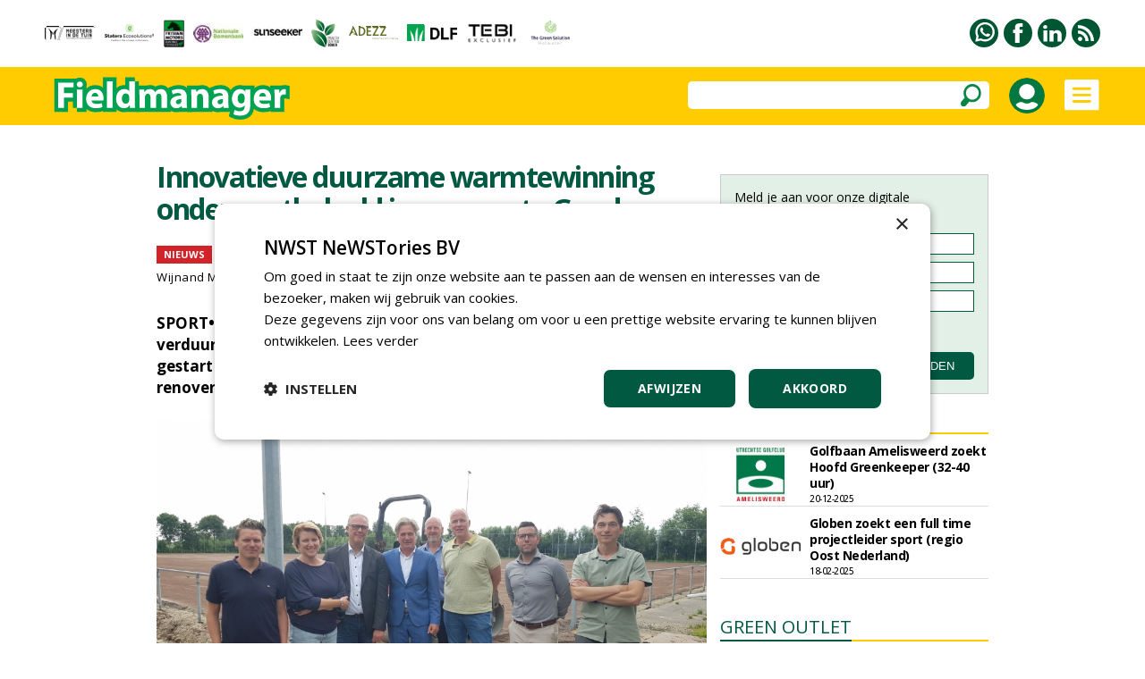

--- FILE ---
content_type: image/svg+xml
request_url: https://fieldmanager.nl/images/logos/logo_fm.svg
body_size: 15412
content:
<?xml version="1.0" encoding="utf-8"?>
<!-- Generator: Adobe Illustrator 15.0.2, SVG Export Plug-In . SVG Version: 6.00 Build 0)  -->
<!DOCTYPE svg PUBLIC "-//W3C//DTD SVG 1.1//EN" "http://www.w3.org/Graphics/SVG/1.1/DTD/svg11.dtd">
<svg version="1.1" id="Laag_1" xmlns="http://www.w3.org/2000/svg" xmlns:xlink="http://www.w3.org/1999/xlink" x="0px" y="0px"
	 width="448px" height="102px" viewBox="0 0 448 102" enable-background="new 0 0 448 102" xml:space="preserve">
<g>
	<g>
		<path d="M23.76,27.355h27.03v8.223H33.757v10.127h15.915v8.153H33.757v17.822H23.76V27.355z"/>
		<path d="M67.038,30.578c0,2.762-2.039,4.999-5.393,4.999c-3.156,0-5.195-2.236-5.195-4.999c0-2.828,2.104-4.998,5.327-4.998
			S66.971,27.751,67.038,30.578z M56.712,71.682V39.522h9.996v32.159H56.712z"/>
		<path d="M82.427,58.792c0.263,4.144,4.406,6.116,9.076,6.116c3.42,0,6.182-0.462,8.878-1.383l1.315,6.774
			c-3.289,1.381-7.3,2.039-11.641,2.039c-10.917,0-17.165-6.313-17.165-16.375c0-8.155,5.064-17.165,16.244-17.165
			c10.391,0,14.336,8.089,14.336,16.047c0,1.71-0.197,3.223-0.329,3.946H82.427L82.427,58.792z M94.199,51.952
			c0-2.436-1.052-6.513-5.656-6.513c-4.209,0-5.919,3.88-6.182,6.513H94.199z"/>
		<path d="M109.46,24.988h9.996v46.693h-9.996V24.988z"/>
		<path d="M158.72,24.988v37.094c0,3.615,0.131,7.431,0.263,9.602h-8.878l-0.395-4.669h-0.197
			c-1.973,3.551-5.919,5.394-10.062,5.394c-7.628,0-13.745-6.512-13.745-16.508c-0.066-10.851,6.708-17.165,14.402-17.165
			c4.012,0,7.037,1.447,8.484,3.617h0.131v-17.36h9.997V24.988L158.72,24.988z M148.724,53.136c0-0.526,0-1.25-0.131-1.841
			c-0.592-2.631-2.762-4.867-5.853-4.867c-4.604,0-6.905,4.078-6.905,9.142c0,5.458,2.696,8.878,6.839,8.878
			c2.894,0,5.261-1.973,5.853-4.801c0.132-0.723,0.197-1.513,0.197-2.302V53.136L148.724,53.136z"/>
		<path d="M166.747,49.781c0-4.012-0.132-7.364-0.264-10.259h8.484l0.395,4.34h0.197c1.381-2.104,4.275-5.129,9.732-5.129
			c4.209,0,7.432,2.17,8.812,5.524h0.131c1.25-1.71,2.631-3.025,4.209-3.946c1.775-0.984,3.749-1.578,6.116-1.578
			c6.182,0,10.853,4.34,10.853,14.01v18.938h-9.734V54.188c0-4.669-1.512-7.366-4.734-7.366c-2.367,0-3.945,1.579-4.669,3.486
			c-0.196,0.723-0.329,1.709-0.329,2.564v18.809h-9.732V53.596c0-4.012-1.447-6.774-4.67-6.774c-2.564,0-4.078,1.975-4.668,3.553
			c-0.33,0.79-0.396,1.71-0.396,2.563v18.743h-9.733V49.781L166.747,49.781z"/>
		<path d="M250.074,63.922c0,3.023,0.134,5.982,0.527,7.76h-9.011l-0.592-3.223h-0.197c-2.104,2.563-5.395,3.944-9.207,3.944
			c-6.512,0-10.391-4.733-10.391-9.863c0-8.354,7.496-12.298,18.875-12.298v-0.396c0-1.776-0.922-4.209-5.854-4.209
			c-3.288,0-6.773,1.118-8.877,2.433l-1.841-6.443c2.235-1.25,6.642-2.896,12.496-2.896c10.721,0,14.071,6.313,14.071,13.942V63.922
			z M240.408,56.49c-5.262,0-9.339,1.25-9.339,5.063c0,2.565,1.71,3.814,3.945,3.814c2.434,0,4.537-1.646,5.195-3.685
			c0.133-0.524,0.196-1.118,0.196-1.71v-3.484L240.408,56.49L240.408,56.49z"/>
		<path d="M258.038,49.781c0-4.012-0.134-7.364-0.265-10.259h8.683l0.459,4.474h0.196c1.315-2.104,4.539-5.196,9.933-5.196
			c6.575,0,11.508,4.406,11.508,13.876v19.006h-9.995V53.859c0-4.144-1.446-6.971-5.063-6.971c-2.762,0-4.404,1.907-5.129,3.749
			c-0.264,0.658-0.33,1.578-0.33,2.499v18.546h-9.994L258.038,49.781L258.038,49.781z"/>
		<path d="M323.345,63.922c0,3.023,0.133,5.982,0.527,7.76h-9.011l-0.594-3.223h-0.197c-2.104,2.563-5.394,3.944-9.207,3.944
			c-6.51,0-10.391-4.733-10.391-9.863c0-8.354,7.497-12.298,18.875-12.298v-0.396c0-1.776-0.921-4.209-5.854-4.209
			c-3.287,0-6.773,1.118-8.879,2.433l-1.842-6.443c2.236-1.25,6.645-2.896,12.496-2.896c10.719,0,14.072,6.313,14.072,13.942v11.248
			L323.345,63.922L323.345,63.922z M313.677,56.49c-5.26,0-9.338,1.25-9.338,5.063c0,2.565,1.709,3.814,3.944,3.814
			c2.435,0,4.539-1.646,5.195-3.685c0.133-0.524,0.196-1.118,0.196-1.71L313.677,56.49L313.677,56.49z"/>
		<path d="M361.757,67.012c0,6.182-1.25,11.246-4.935,14.468c-3.485,3.025-8.286,3.946-13.021,3.946
			c-4.273,0-8.682-0.855-11.574-2.434l1.973-7.631c2.039,1.186,5.525,2.436,9.34,2.436c4.734,0,8.354-2.499,8.354-8.484v-2.039
			h-0.134c-1.905,2.63-4.997,4.145-8.68,4.145c-7.959,0-13.615-6.445-13.615-15.652c0-10.391,6.644-16.968,14.603-16.968
			c4.405,0,7.168,1.907,8.812,4.604h0.131l0.33-3.88h8.682c-0.131,2.104-0.264,4.801-0.264,9.604v17.887H361.757z M351.759,52.609
			c0-0.592-0.064-1.25-0.195-1.842c-0.725-2.63-2.631-4.406-5.395-4.406c-3.685,0-6.576,3.289-6.576,9.144
			c0,4.801,2.367,8.549,6.512,8.549c2.631,0,4.67-1.71,5.326-4.012c0.264-0.789,0.328-1.841,0.328-2.696V52.609L351.759,52.609z"/>
		<path d="M377.478,58.792c0.264,4.144,4.406,6.116,9.076,6.116c3.418,0,6.182-0.462,8.877-1.383l1.313,6.774
			c-3.287,1.381-7.299,2.039-11.641,2.039c-10.916,0-17.164-6.313-17.164-16.375c0-8.155,5.062-17.165,16.244-17.165
			c10.391,0,14.336,8.089,14.336,16.047c0,1.71-0.197,3.223-0.328,3.946H377.478L377.478,58.792z M389.248,51.952
			c0-2.436-1.053-6.513-5.653-6.513c-4.209,0-5.92,3.88-6.185,6.513H389.248z"/>
		<path d="M404.511,50.11c0-4.733-0.066-7.824-0.265-10.588h8.55l0.395,5.919h0.264c1.646-4.733,5.525-6.708,8.683-6.708
			c0.922,0,1.381,0.065,2.104,0.197v9.404c-0.789-0.131-1.578-0.265-2.694-0.265c-3.685,0-6.183,1.975-6.841,5.064
			c-0.131,0.658-0.196,1.447-0.196,2.236v16.31h-9.996V50.11H404.511z"/>
	</g>
	<g>
		<path fill="none" stroke="#00A151" stroke-width="14" d="M23.76,27.355h27.03v8.223H33.757v10.127h15.915v8.153H33.757v17.822
			H23.76V27.355z"/>
		<path fill="none" stroke="#00A151" stroke-width="14" d="M67.038,30.578c0,2.762-2.039,4.999-5.393,4.999
			c-3.156,0-5.195-2.236-5.195-4.999c0-2.828,2.104-4.998,5.327-4.998S66.971,27.751,67.038,30.578z M56.712,71.682V39.522h9.996
			v32.159H56.712z"/>
		<path fill="none" stroke="#00A151" stroke-width="14" d="M82.427,58.792c0.263,4.144,4.406,6.116,9.076,6.116
			c3.42,0,6.182-0.462,8.878-1.383l1.315,6.774c-3.289,1.381-7.3,2.039-11.641,2.039c-10.917,0-17.165-6.313-17.165-16.375
			c0-8.155,5.064-17.165,16.244-17.165c10.391,0,14.336,8.089,14.336,16.047c0,1.71-0.197,3.223-0.329,3.946H82.427L82.427,58.792z
			 M94.199,51.952c0-2.436-1.052-6.513-5.656-6.513c-4.209,0-5.919,3.88-6.182,6.513H94.199z"/>
		<path fill="none" stroke="#00A151" stroke-width="14" d="M109.46,24.988h9.996v46.693h-9.996V24.988z"/>
		<path fill="none" stroke="#00A151" stroke-width="14" d="M158.72,24.988v37.094c0,3.615,0.131,7.431,0.263,9.602h-8.878
			l-0.395-4.669h-0.197c-1.973,3.551-5.919,5.394-10.062,5.394c-7.628,0-13.745-6.512-13.745-16.508
			c-0.066-10.851,6.708-17.165,14.402-17.165c4.012,0,7.037,1.447,8.484,3.617h0.131v-17.36h9.997V24.988L158.72,24.988z
			 M148.724,53.136c0-0.526,0-1.25-0.131-1.841c-0.592-2.631-2.762-4.867-5.853-4.867c-4.604,0-6.905,4.078-6.905,9.142
			c0,5.458,2.696,8.878,6.839,8.878c2.894,0,5.261-1.973,5.853-4.801c0.132-0.723,0.197-1.513,0.197-2.302V53.136L148.724,53.136z"
			/>
		<path fill="none" stroke="#00A151" stroke-width="14" d="M166.747,49.781c0-4.012-0.132-7.364-0.264-10.259h8.484l0.395,4.34
			h0.197c1.381-2.104,4.275-5.129,9.732-5.129c4.209,0,7.432,2.17,8.812,5.524h0.131c1.25-1.71,2.631-3.025,4.209-3.946
			c1.775-0.984,3.749-1.578,6.116-1.578c6.182,0,10.853,4.34,10.853,14.01v18.938h-9.734V54.188c0-4.669-1.512-7.366-4.734-7.366
			c-2.367,0-3.945,1.579-4.669,3.486c-0.196,0.723-0.329,1.709-0.329,2.564v18.809h-9.732V53.596c0-4.012-1.447-6.774-4.67-6.774
			c-2.564,0-4.078,1.975-4.668,3.553c-0.33,0.79-0.396,1.71-0.396,2.563v18.743h-9.733V49.781L166.747,49.781z"/>
		<path fill="none" stroke="#00A151" stroke-width="14" d="M250.074,63.922c0,3.023,0.134,5.982,0.527,7.76h-9.011l-0.592-3.223
			h-0.197c-2.104,2.563-5.395,3.944-9.207,3.944c-6.512,0-10.391-4.733-10.391-9.863c0-8.354,7.496-12.298,18.875-12.298v-0.396
			c0-1.776-0.922-4.209-5.854-4.209c-3.288,0-6.773,1.118-8.877,2.433l-1.841-6.443c2.235-1.25,6.642-2.896,12.496-2.896
			c10.721,0,14.071,6.313,14.071,13.942V63.922z M240.408,56.49c-5.262,0-9.339,1.25-9.339,5.063c0,2.565,1.71,3.814,3.945,3.814
			c2.434,0,4.537-1.646,5.195-3.685c0.133-0.524,0.196-1.118,0.196-1.71v-3.484L240.408,56.49L240.408,56.49z"/>
		<path fill="none" stroke="#00A151" stroke-width="14" d="M258.038,49.781c0-4.012-0.134-7.364-0.265-10.259h8.683l0.459,4.474
			h0.196c1.315-2.104,4.539-5.196,9.933-5.196c6.575,0,11.508,4.406,11.508,13.876v19.006h-9.995V53.859
			c0-4.144-1.446-6.971-5.063-6.971c-2.762,0-4.404,1.907-5.129,3.749c-0.264,0.658-0.33,1.578-0.33,2.499v18.546h-9.994
			L258.038,49.781L258.038,49.781z"/>
		<path fill="none" stroke="#00A151" stroke-width="14" d="M323.345,63.922c0,3.023,0.133,5.982,0.527,7.76h-9.011l-0.594-3.223
			h-0.197c-2.104,2.563-5.394,3.944-9.207,3.944c-6.51,0-10.391-4.733-10.391-9.863c0-8.354,7.497-12.298,18.875-12.298v-0.396
			c0-1.776-0.921-4.209-5.854-4.209c-3.287,0-6.773,1.118-8.879,2.433l-1.842-6.443c2.236-1.25,6.645-2.896,12.496-2.896
			c10.719,0,14.072,6.313,14.072,13.942v11.248L323.345,63.922L323.345,63.922z M313.677,56.49c-5.26,0-9.338,1.25-9.338,5.063
			c0,2.565,1.709,3.814,3.944,3.814c2.435,0,4.539-1.646,5.195-3.685c0.133-0.524,0.196-1.118,0.196-1.71L313.677,56.49
			L313.677,56.49z"/>
		<path fill="none" stroke="#00A151" stroke-width="14" d="M361.757,67.012c0,6.182-1.25,11.246-4.935,14.468
			c-3.485,3.025-8.286,3.946-13.021,3.946c-4.273,0-8.682-0.855-11.574-2.434l1.973-7.631c2.039,1.186,5.525,2.436,9.34,2.436
			c4.734,0,8.354-2.499,8.354-8.484v-2.039h-0.134c-1.905,2.63-4.997,4.145-8.68,4.145c-7.959,0-13.615-6.445-13.615-15.652
			c0-10.391,6.644-16.968,14.603-16.968c4.405,0,7.168,1.907,8.812,4.604h0.131l0.33-3.88h8.682
			c-0.131,2.104-0.264,4.801-0.264,9.604v17.887H361.757z M351.759,52.609c0-0.592-0.064-1.25-0.195-1.842
			c-0.725-2.63-2.631-4.406-5.395-4.406c-3.685,0-6.576,3.289-6.576,9.144c0,4.801,2.367,8.549,6.512,8.549
			c2.631,0,4.67-1.71,5.326-4.012c0.264-0.789,0.328-1.841,0.328-2.696V52.609L351.759,52.609z"/>
		<path fill="none" stroke="#00A151" stroke-width="14" d="M377.478,58.792c0.264,4.144,4.406,6.116,9.076,6.116
			c3.418,0,6.182-0.462,8.877-1.383l1.313,6.774c-3.287,1.381-7.299,2.039-11.641,2.039c-10.916,0-17.164-6.313-17.164-16.375
			c0-8.155,5.062-17.165,16.244-17.165c10.391,0,14.336,8.089,14.336,16.047c0,1.71-0.197,3.223-0.328,3.946H377.478L377.478,58.792
			z M389.248,51.952c0-2.436-1.053-6.513-5.653-6.513c-4.209,0-5.92,3.88-6.185,6.513H389.248z"/>
		<path fill="none" stroke="#00A151" stroke-width="14" d="M404.511,50.11c0-4.733-0.066-7.824-0.265-10.588h8.55l0.395,5.919h0.264
			c1.646-4.733,5.525-6.708,8.683-6.708c0.922,0,1.381,0.065,2.104,0.197v9.404c-0.789-0.131-1.578-0.265-2.694-0.265
			c-3.685,0-6.183,1.975-6.841,5.064c-0.131,0.658-0.196,1.447-0.196,2.236v16.31h-9.996V50.11H404.511z"/>
	</g>
	<g>
		<path fill="#FFFFFF" d="M23.76,27.355h27.03v8.223H33.757v10.127h15.915v8.153H33.757v17.822H23.76V27.355z"/>
		<path fill="#FFFFFF" d="M67.038,30.578c0,2.762-2.039,4.999-5.393,4.999c-3.156,0-5.195-2.236-5.195-4.999
			c0-2.828,2.104-4.998,5.327-4.998S66.971,27.751,67.038,30.578z M56.712,71.682V39.522h9.996v32.159H56.712z"/>
		<path fill="#FFFFFF" d="M82.427,58.792c0.263,4.144,4.406,6.116,9.076,6.116c3.42,0,6.182-0.462,8.878-1.383l1.315,6.774
			c-3.289,1.381-7.3,2.039-11.641,2.039c-10.917,0-17.165-6.313-17.165-16.375c0-8.155,5.064-17.165,16.244-17.165
			c10.391,0,14.336,8.089,14.336,16.047c0,1.71-0.197,3.223-0.329,3.946H82.427L82.427,58.792z M94.199,51.952
			c0-2.436-1.052-6.513-5.656-6.513c-4.209,0-5.919,3.88-6.182,6.513H94.199z"/>
		<path fill="#FFFFFF" d="M109.46,24.988h9.996v46.693h-9.996V24.988z"/>
		<path fill="#FFFFFF" d="M158.72,24.988v37.094c0,3.615,0.131,7.431,0.263,9.602h-8.878l-0.395-4.669h-0.197
			c-1.973,3.551-5.919,5.394-10.062,5.394c-7.628,0-13.745-6.512-13.745-16.508c-0.066-10.851,6.708-17.165,14.402-17.165
			c4.012,0,7.037,1.447,8.484,3.617h0.131v-17.36h9.997V24.988L158.72,24.988z M148.724,53.136c0-0.526,0-1.25-0.131-1.841
			c-0.592-2.631-2.762-4.867-5.853-4.867c-4.604,0-6.905,4.078-6.905,9.142c0,5.458,2.696,8.878,6.839,8.878
			c2.894,0,5.261-1.973,5.853-4.801c0.132-0.723,0.197-1.513,0.197-2.302V53.136L148.724,53.136z"/>
		<path fill="#FFFFFF" d="M166.747,49.781c0-4.012-0.132-7.364-0.264-10.259h8.484l0.395,4.34h0.197
			c1.381-2.104,4.275-5.129,9.732-5.129c4.209,0,7.432,2.17,8.812,5.524h0.131c1.25-1.71,2.631-3.025,4.209-3.946
			c1.775-0.984,3.749-1.578,6.116-1.578c6.182,0,10.853,4.34,10.853,14.01v18.938h-9.734V54.188c0-4.669-1.512-7.366-4.734-7.366
			c-2.367,0-3.945,1.579-4.669,3.486c-0.196,0.723-0.329,1.709-0.329,2.564v18.809h-9.732V53.596c0-4.012-1.447-6.774-4.67-6.774
			c-2.564,0-4.078,1.975-4.668,3.553c-0.33,0.79-0.396,1.71-0.396,2.563v18.743h-9.733V49.781L166.747,49.781z"/>
		<path fill="#FFFFFF" d="M250.074,63.922c0,3.023,0.134,5.982,0.527,7.76h-9.011l-0.592-3.223h-0.197
			c-2.104,2.563-5.395,3.944-9.207,3.944c-6.512,0-10.391-4.733-10.391-9.863c0-8.354,7.496-12.298,18.875-12.298v-0.396
			c0-1.776-0.922-4.209-5.854-4.209c-3.288,0-6.773,1.118-8.877,2.433l-1.841-6.443c2.235-1.25,6.642-2.896,12.496-2.896
			c10.721,0,14.071,6.313,14.071,13.942V63.922z M240.408,56.49c-5.262,0-9.339,1.25-9.339,5.063c0,2.565,1.71,3.814,3.945,3.814
			c2.434,0,4.537-1.646,5.195-3.685c0.133-0.524,0.196-1.118,0.196-1.71v-3.484L240.408,56.49L240.408,56.49z"/>
		<path fill="#FFFFFF" d="M258.038,49.781c0-4.012-0.134-7.364-0.265-10.259h8.683l0.459,4.474h0.196
			c1.315-2.104,4.539-5.196,9.933-5.196c6.575,0,11.508,4.406,11.508,13.876v19.006h-9.995V53.859c0-4.144-1.446-6.971-5.063-6.971
			c-2.762,0-4.404,1.907-5.129,3.749c-0.264,0.658-0.33,1.578-0.33,2.499v18.546h-9.994L258.038,49.781L258.038,49.781z"/>
		<path fill="#FFFFFF" d="M323.345,63.922c0,3.023,0.133,5.982,0.527,7.76h-9.011l-0.594-3.223h-0.197
			c-2.104,2.563-5.394,3.944-9.207,3.944c-6.51,0-10.391-4.733-10.391-9.863c0-8.354,7.497-12.298,18.875-12.298v-0.396
			c0-1.776-0.921-4.209-5.854-4.209c-3.287,0-6.773,1.118-8.879,2.433l-1.842-6.443c2.236-1.25,6.645-2.896,12.496-2.896
			c10.719,0,14.072,6.313,14.072,13.942v11.248L323.345,63.922L323.345,63.922z M313.677,56.49c-5.26,0-9.338,1.25-9.338,5.063
			c0,2.565,1.709,3.814,3.944,3.814c2.435,0,4.539-1.646,5.195-3.685c0.133-0.524,0.196-1.118,0.196-1.71L313.677,56.49
			L313.677,56.49z"/>
		<path fill="#FFFFFF" d="M361.757,67.012c0,6.182-1.25,11.246-4.935,14.468c-3.485,3.025-8.286,3.946-13.021,3.946
			c-4.273,0-8.682-0.855-11.574-2.434l1.973-7.631c2.039,1.186,5.525,2.436,9.34,2.436c4.734,0,8.354-2.499,8.354-8.484v-2.039
			h-0.134c-1.905,2.63-4.997,4.145-8.68,4.145c-7.959,0-13.615-6.445-13.615-15.652c0-10.391,6.644-16.968,14.603-16.968
			c4.405,0,7.168,1.907,8.812,4.604h0.131l0.33-3.88h8.682c-0.131,2.104-0.264,4.801-0.264,9.604v17.887H361.757z M351.759,52.609
			c0-0.592-0.064-1.25-0.195-1.842c-0.725-2.63-2.631-4.406-5.395-4.406c-3.685,0-6.576,3.289-6.576,9.144
			c0,4.801,2.367,8.549,6.512,8.549c2.631,0,4.67-1.71,5.326-4.012c0.264-0.789,0.328-1.841,0.328-2.696V52.609L351.759,52.609z"/>
		<path fill="#FFFFFF" d="M377.478,58.792c0.264,4.144,4.406,6.116,9.076,6.116c3.418,0,6.182-0.462,8.877-1.383l1.313,6.774
			c-3.287,1.381-7.299,2.039-11.641,2.039c-10.916,0-17.164-6.313-17.164-16.375c0-8.155,5.062-17.165,16.244-17.165
			c10.391,0,14.336,8.089,14.336,16.047c0,1.71-0.197,3.223-0.328,3.946H377.478L377.478,58.792z M389.248,51.952
			c0-2.436-1.053-6.513-5.653-6.513c-4.209,0-5.92,3.88-6.185,6.513H389.248z"/>
		<path fill="#FFFFFF" d="M404.511,50.11c0-4.733-0.066-7.824-0.265-10.588h8.55l0.395,5.919h0.264
			c1.646-4.733,5.525-6.708,8.683-6.708c0.922,0,1.381,0.065,2.104,0.197v9.404c-0.789-0.131-1.578-0.265-2.694-0.265
			c-3.685,0-6.183,1.975-6.841,5.064c-0.131,0.658-0.196,1.447-0.196,2.236v16.31h-9.996V50.11H404.511z"/>
	</g>
</g>
</svg>
